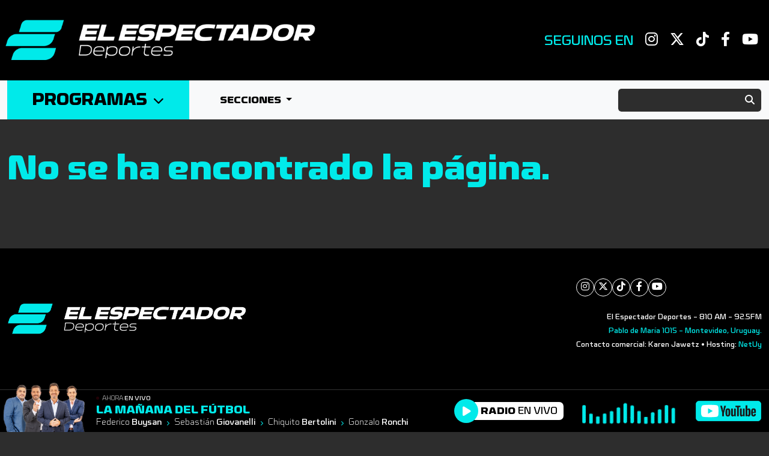

--- FILE ---
content_type: text/html; charset=UTF-8
request_url: https://espectador.com/aldia810/entrevistas/mario-bergara-el-gobierno-sobrecumplio-sus-objetivos-fiscales-y-el-crecimiento-economico-no-se-refleja-en-el-mercado-interno-1
body_size: 36727
content:
<!DOCTYPE html>
<html lang="es-UY" prefix="og: http://ogp.me/ns# fb: http://ogp.me/ns/fb# article: http://ogp.me/ns/article#">

<head>
  <meta charset="utf-8">
  <title>404 | El Espectador Deportes</title>
  <meta name="format-detection" content="telephone=no" />
  <meta name="viewport" content="user-scalable=no, initial-scale=1, maximum-scale=1, minimum-scale=1, width=device-width, height=device-height" />
  <link rel="stylesheet" href="https://espectador.com/public/css/styles.min.css?v=202601200836">

  <link rel="apple-touch-icon" sizes="180x180" href="https://espectador.com/public/img/favicon/apple-touch-icon.png">
  <link rel="icon" type="image/png" sizes="32x32" href="https://espectador.com/public/img/favicon/favicon-32x32.png">
  <link rel="icon" type="image/png" sizes="16x16" href="https://espectador.com/public/img/favicon/favicon-16x16.png">
  <link rel="manifest" href="https://espectador.com/public/img/favicon/site.webmanifest">

  <!-- Bootstrap JS -->
  <script src="https://cdn.jsdelivr.net/npm/bootstrap@5.3.3/dist/js/bootstrap.bundle.min.js" integrity="sha384-YvpcrYf0tY3lHB60NNkmXc5s9fDVZLESaAA55NDzOxhy9GkcIdslK1eN7N6jIeHz" crossorigin="anonymous"></script>


  <!-- Font Awesome -->
  <!-- <script defer src="https://espectador.com/public/fonts/fontawesome/js/brands.min.js"></script>
  <script defer src="https://espectador.com/public/fonts/fontawesome/js/solid.min.js"></script>
  <script defer src="https://espectador.com/public/fonts/fontawesome/js/fontawesome.min.js"></script> -->
  <link href="https://cdnjs.cloudflare.com/ajax/libs/font-awesome/6.4.2/css/all.min.css" rel="stylesheet">


  <meta name="msapplication-TileColor" content="#000000">
  <meta name="theme-color" content="#000000">
  <meta name="mobile-web-app-capable" content="yes">
  <meta name="application-name" content="El Espectador Deportes">
  <meta name="apple-mobile-web-app-status-bar-style" content="black">
    <meta name="description"         content="La primera radio vuelve a ser la primera radio" />
  <meta property="og:url"          content="https://espectador.com" />
  <meta property="og:type"         content="article" />
  <meta property="og:title"        content="El Espectador 810" />
  <meta property="og:description"  content="La primera radio vuelve a ser la primera radio" />
  <meta property="og:image"        content="https://espectador.com/public/img/facebook/facebook.jpg" />
  <meta name="twitter:card"        content="summary_large_image">
  <meta name="twitter:site"        content="@elespectadoruy">
  <meta name="twitter:creator"     content="@elespectadoruy">
  <meta name="twitter:title"       content="El Espectador 810">
  <meta name="twitter:description" content="La primera radio vuelve a ser la primera radio">
  <meta name="twitter:image"       content="https://espectador.com/public/img/facebook/facebook.jpg">

  <!-- Google tag (gtag.js) -->
  <script async src="https://www.googletagmanager.com/gtag/js?id=G-NJ913GBHES"></script>
  <script>
    window.dataLayer = window.dataLayer || [];

    function gtag() {
      dataLayer.push(arguments);
    }
    gtag('js', new Date());

    gtag('config', 'G-NJ913GBHES');
  </script>

  <script>
    var URL_BASE = 'https://espectador.com/';
    var optionActive = '404';
    var VIVO = [];
    var DOBLE = false
  </script>
</head>

<body>
  <header class="header">
    <div class="container d-flex justify-content-between align-items-center px-0 px-lg-2">
        <div class="d-flex align-items-center">
            <div class="toggle-menu-btn clickable shows-menu-button me-3 d-flex justify-content-center align-items-center d-lg-none">
                <img src="https://espectador.com/public/img/iso-logo-black.png" alt="El Espectador Deportivo">
            </div>
            <div class="logo">
                <a href="https://espectador.com/">
                    <picture>
                        <source srcset="https://espectador.com/public/img/logo-white.png" media="(min-width: 992px)">
                        <img src="https://espectador.com/public/img/logo-letters-white.png" alt="El Espectador Deportivo">
                    </picture>
                </a>
            </div>
        </div>
        <div class="follow-us d-none d-sm-block">
            <ul class="d-flex align-items-center">
                <li class="follow-us-label d-none d-md-block">
                    Seguinos en
                </li>
                <li>
                    <a target="_blank" href="https://www.instagram.com/elespectadoruy/">
                        <i class="fa-brands fa-instagram icon"></i>
                    </a>
                </li>
                <li>
                    <a target="_blank" href="https://x.com/ElEspectadorUy">
                        <i class="fa-brands fa-x-twitter icon"></i>
                    </a>
                </li>
                <li>
                    <a target="_blank" href="https://www.tiktok.com/@elespectadoruy">
                        <i class="fa-brands fa-tiktok icon"></i>
                    </a>
                </li>
                <li>
                    <a target="_blank" href="https://www.facebook.com/ElEspectadorUy/">
                        <i class="fa-brands fa-facebook-f icon"></i>
                    </a>
                </li>
                <li>
                    <a target="_blank" href="https://www.youtube.com/@elespectador810">
                        <i class="fa-brands fa-youtube icon"></i>
                    </a>
                </li>
            </ul>
        </div>
    </div>
</header>
<script>
    document.addEventListener('DOMContentLoaded', () => {
        const menu = document.querySelector('#main-nav');
        const body = document.body;

        // Selecciona todos los botones con la clase `toggle-menu-btn`
        const menuButtons = document.querySelectorAll('.toggle-menu-btn');

        // Define la función para abrir/cerrar el menú
        function toggleMenu(event) {
            const button = event.currentTarget; // El botón que fue clickeado
            const icon = button.querySelector('.icon'); // Selecciona el icono dentro del botón

            if (menu.classList.contains('open')) {
                menu.classList.remove('open');
                body.classList.remove('menu-open');
                icon.classList.remove('menu-open'); // Cambia el estado del icono
            } else {
                menu.classList.add('open');
                body.classList.add('menu-open');
                icon.classList.add('menu-open'); // Cambia el estado del icono
            }
        }

        // Asocia el evento `click` a cada botón
        menuButtons.forEach(button => {
            button.addEventListener('click', toggleMenu);
        });

        // Cierra el menú si se hace clic fuera del menú
        document.addEventListener('click', (event) => {
            const menuIsOpen = menu.classList.contains('open');
            const isClickInsideMenu = menu.contains(event.target);
            const isClickInsideButton = event.target.closest('.toggle-menu-btn');

            // Si el menú está abierto y el clic es fuera del menú y no es en un botón de apertura, lo cerramos
            if (menuIsOpen && !isClickInsideMenu && !isClickInsideButton) {
                menu.classList.remove('open');
                body.classList.remove('menu-open');
                // Asegurarse de que todos los iconos vuelvan a su estado original
                document.querySelectorAll('.icon').forEach(icon => icon.classList.remove('menu-open'));
            }
        });
    });
</script>  <nav class="navbar p-0 navbar-expand-lg bg-body-tertiary d-none d-lg-block">
    <div class="container">
        <ul class="navbar-nav me-auto mb-2 mb-lg-0">
            <li class="nav-item shows">
                <a class="toggle-menu-btn nav-link d-flex align-items-center" href="#">Programas<i class="fa-solid fa-chevron-down icon"></i></a>
            </li>
            <li class="nav-item dropdown sections-item">
                <a class="nav-link dropdown-toggle" href="#" role="button" data-bs-toggle="dropdown" aria-expanded="false">
                    Secciones
                </a>
                <ul class="dropdown-menu">
                    <li><a class="dropdown-item" href="https://espectador.com/seleccion">Selección</a></li>
                    <li><a class="dropdown-item" href="https://espectador.com/futboluruguayo">Fútbol Uruguayo</a></li>
                    <li><a class="dropdown-item" href="https://espectador.com/basquetbol">Básquetbol</a></li>
                    <li><a class="dropdown-item" href="https://espectador.com/otrosdeportes">Otros deportes</a></li>
                </ul>
            </li>
            <li class="nav-item simple-item">
                <a class="nav-link" href="https://espectador.com/seleccion">Selección</a>
            </li>
            <li class="nav-item simple-item">
                <a class="nav-link" href="https://espectador.com/futboluruguayo">Fútbol Uruguayo</a>
            </li>
            <li class="nav-item simple-item">
                <a class="nav-link" href="https://espectador.com/basquetbol">Básquetbol</a>
            </li>
            <li class="nav-item simple-item">
                <a class="nav-link" href="https://espectador.com/otrosdeportes">Otros deportes</a>
            </li>
        </ul>
        <form id="search-form" class="d-none d-lg-block d-flex" role="search" method="post" action="https://espectador.com/buscar">
            <p class="d-lg-none">Buscá audios, programas, secciones, etc...</p>
            <div class="input-container">
                <input class="form-control" autocomplete="off" name='TXT' type="search" placeholder="" aria-label="Search">
                <button type="submit"><i class="fa-solid fa-search icon"></i></button>
            </div>
        </form>
    </div>
</nav>
<div id="main-nav">
    <div class="container">
        <div class="header d-flex justify-content-between align-items-center">
            <div class="logo">
                <img src="https://espectador.com/public/img/logo-letters-white.png" alt="">
            </div>
            <div class="toggle-menu-btn clickable close-nav-icon d-flex align-items-center justify-content-center">
                <i class="fa-solid fa-times icon"></i>
            </div>
        </div>
        <form id="search-form" class="d-lg-none" role="search" method="post" action="https://espectador.com/buscar">
            <p class="d-lg-none label">Buscá audios, programas, secciones, etc...</p>
            <div class="input-container d-flex">
                <input class="form-control" autocomplete="off" name='TXT' type="search" placeholder="" aria-label="Search">
                <button type="submit"><i class="fa-solid fa-search icon"></i></button>
            </div>
        </form>
        <hr class="d-lg-none">
        <h4 class="text-primary d-lg-none">Programas</h4>
        <div class="shows">
                            <div class="show">
                    <a href="https://espectador.com/desdeelvamos">
                        <div class="image-container">
                            <img src="https://espectador.com/public/img/navbar/desdeelvamos.png" alt="">
                        </div>
                    </a>
                    <div class="title">
                        <a href="https://espectador.com/desdeelvamos">Desde el Vamos</a>
                    </div>
                </div>
                            <div class="show">
                    <a href="https://espectador.com/lamanana">
                        <div class="image-container">
                            <img src="https://espectador.com/public/img/navbar/lamanana.png" alt="">
                        </div>
                    </a>
                    <div class="title">
                        <a href="https://espectador.com/lamanana">La Mañana del Fútbol</a>
                    </div>
                </div>
                            <div class="show">
                    <a href="https://espectador.com/convocados">
                        <div class="image-container">
                            <img src="https://espectador.com/public/img/navbar/convocados.png" alt="">
                        </div>
                    </a>
                    <div class="title">
                        <a href="https://espectador.com/convocados">Convocados</a>
                    </div>
                </div>
                            <div class="show">
                    <a href="https://espectador.com/basquetboldeprimera">
                        <div class="image-container">
                            <img src="https://espectador.com/public/img/navbar/basquetboldeprimera.png" alt="">
                        </div>
                    </a>
                    <div class="title">
                        <a href="https://espectador.com/basquetboldeprimera">Básquetbol de Primera</a>
                    </div>
                </div>
                            <div class="show">
                    <a href="https://espectador.com/lasvocesdelfutbol">
                        <div class="image-container">
                            <img src="https://espectador.com/public/img/navbar/lasvocesdelfutbol.png" alt="">
                        </div>
                    </a>
                    <div class="title">
                        <a href="https://espectador.com/lasvocesdelfutbol">Las Voces del Fútbol</a>
                    </div>
                </div>
                            <div class="show">
                    <a href="https://espectador.com/losmismoslocos">
                        <div class="image-container">
                            <img src="https://espectador.com/public/img/navbar/losmismoslocos.png" alt="">
                        </div>
                    </a>
                    <div class="title">
                        <a href="https://espectador.com/losmismoslocos">Los Mismos Locos</a>
                    </div>
                </div>
                            <div class="show">
                    <a href="https://espectador.com/tuyamia">
                        <div class="image-container">
                            <img src="https://espectador.com/public/img/navbar/tuyamia.png" alt="">
                        </div>
                    </a>
                    <div class="title">
                        <a href="https://espectador.com/tuyamia">Tuya y Mía</a>
                    </div>
                </div>
                            <div class="show">
                    <a href="https://espectador.com/espectadores">
                        <div class="image-container">
                            <img src="https://espectador.com/public/img/navbar/espectadores.png" alt="">
                        </div>
                    </a>
                    <div class="title">
                        <a href="https://espectador.com/espectadores">Espectadores</a>
                    </div>
                </div>
                            <div class="show">
                    <a href="https://espectador.com/embajadoresdelgol">
                        <div class="image-container">
                            <img src="https://espectador.com/public/img/navbar/embajadoresdelgol.png" alt="">
                        </div>
                    </a>
                    <div class="title">
                        <a href="https://espectador.com/embajadoresdelgol">Embajadores del Gol</a>
                    </div>
                </div>
                            <div class="show">
                    <a href="https://espectador.com/basquettotal">
                        <div class="image-container">
                            <img src="https://espectador.com/public/img/navbar/basquettotal.png" alt="">
                        </div>
                    </a>
                    <div class="title">
                        <a href="https://espectador.com/basquettotal">Básquet Total</a>
                    </div>
                </div>
                            <div class="show">
                    <a href="https://espectador.com/desdeelvestuario">
                        <div class="image-container">
                            <img src="https://espectador.com/public/img/navbar/desdeelvestuario.png" alt="">
                        </div>
                    </a>
                    <div class="title">
                        <a href="https://espectador.com/desdeelvestuario">Desde el Vestuario</a>
                    </div>
                </div>
                            <div class="show">
                    <a href="https://espectador.com/ascensodirecto">
                        <div class="image-container">
                            <img src="https://espectador.com/public/img/navbar/ascensodirecto.png" alt="">
                        </div>
                    </a>
                    <div class="title">
                        <a href="https://espectador.com/ascensodirecto">Ascenso Directo</a>
                    </div>
                </div>
                            <div class="show">
                    <a href="https://espectador.com/eldespegue">
                        <div class="image-container">
                            <img src="https://espectador.com/public/img/navbar/eldespegue.png" alt="">
                        </div>
                    </a>
                    <div class="title">
                        <a href="https://espectador.com/eldespegue">El Despegue</a>
                    </div>
                </div>
                            <div class="show">
                    <a href="https://espectador.com/hipicos">
                        <div class="image-container">
                            <img src="https://espectador.com/public/img/navbar/hipicos.png" alt="">
                        </div>
                    </a>
                    <div class="title">
                        <a href="https://espectador.com/hipicos">Hípicos</a>
                    </div>
                </div>
                            <div class="show">
                    <a href="https://espectador.com/vamosquevamos">
                        <div class="image-container">
                            <img src="https://espectador.com/public/img/navbar/vamosquevamos.png" alt="">
                        </div>
                    </a>
                    <div class="title">
                        <a href="https://espectador.com/vamosquevamos">Vamos que Vamos</a>
                    </div>
                </div>
                    </div>
        <hr class="d-sm-none">
        <div class="follow-us d-sm-none">
            <ul class="d-flex flex-wrap align-items-center">
                <li class="follow-us-label">
                    Seguinos en
                </li>
                <li>
                    <a target="_blank" href="https://www.instagram.com/elespectadoruy/">
                        <i class="fa-brands fa-instagram icon"></i>
                    </a>
                </li>
                <li>
                    <a target="_blank" href="https://x.com/ElEspectadorUy">
                        <i class="fa-brands fa-x-twitter icon"></i>
                    </a>
                </li>
                <li>
                    <a target="_blank" href="https://www.tiktok.com/@elespectadoruy">
                        <i class="fa-brands fa-tiktok icon"></i>
                    </a>
                </li>
                <li>
                    <a target="_blank" href="https://www.facebook.com/ElEspectadorUy/">
                        <i class="fa-brands fa-facebook-f icon"></i>
                    </a>
                </li>
                <li>
                    <a target="_blank" href="https://www.youtube.com/@elespectador810">
                        <i class="fa-brands fa-youtube icon"></i>
                    </a>
                </li>
            </ul>
        </div>
    </div>
</div>
  <div class="container">
    <div class="page-title">
    <h1>No se ha encontrado la página.</h1>
</div>
  </div>
  <footer id="footer">
    <div class="espectador-footer">
        <div class="container d-md-flex justify-content-between align-items-center">
            <div class="logo">
                <img src="https://espectador.com/public/img/logo-white.png" alt="">
            </div>
            <div class="data">
                <ul>
                    <li>
                        <ul class="follow">
                            <li>
                                <a target="_blank" href="https://www.instagram.com/elespectadoruy/">
                                    <i class="fa-brands fa-instagram icon"></i>
                                </a>
                            </li>
                            <li>
                                <a target="_blank" href="https://x.com/ElEspectadorUy">
                                    <i class="fa-brands fa-x-twitter icon"></i>
                                </a>
                            </li>
                            <li>
                                <a target="_blank" href="https://www.tiktok.com/@elespectadoruy">
                                    <i class="fa-brands fa-tiktok icon"></i>
                                </a>
                            </li>
                            <li>
                                <a target="_blank" href="https://www.facebook.com/ElEspectadorUy/">
                                    <i class="fa-brands fa-facebook-f icon"></i>
                                </a>
                            </li>
                            <li>
                                <a target="_blank" href="https://www.youtube.com/@elespectador810">
                                    <i class="fa-brands fa-youtube icon"></i>
                                </a>
                            </li>
                        </ul>
                    </li>
                    <li>El Espectador Deportes - 810 AM - 92.5FM</li>
                    <li><a href="https://www.google.com/maps/place/Azul+FM+101.9/@-34.9104152,-56.1729445,17z/data=!3m1!4b1!4m5!3m4!1s0x959f81ca919c59d9:0x8852249e3aeab32b!8m2!3d-34.9104076!4d-56.1705844?shorturl=1">Pablo de María 1015 - Montevideo, Uruguay.</a>
                    <li>Contacto comercial: Karen Jawetz • Hosting: <a href="https://www.netuy.net/" target="_blank">NetUy</a></li>
                </ul>
            </div>
        </div>
    </div>
    <div class="magnolio-footer">
        <div class="container d-lg-flex justify-content-between align-items-center">
            <div class="magnolio">
                <div class="logo">
                    <img src="https://espectador.com/public/img/logos/magnolio-media-group.png" alt="">
                </div>
                <ul class="follow">
                    <ul class="follow">
                        <li>
                            <a target="_blank" href="https://www.instagram.com/magnolio.uy/">
                                <i class="fa-brands fa-instagram icon"></i>
                            </a>
                        </li>
                        <li>
                            <a target="_blank" href="https://www.facebook.com/MagnolioUy">
                                <i class="fa-brands fa-facebook-f icon"></i>
                            </a>
                        </li>
                        <li>
                            <a target="_blank" href="https://x.com/MagnolioUy">
                                <i class="fa-brands fa-x-twitter icon"></i>
                            </a>
                        </li>
                        <li>
                            <a target="_blank" href="https://www.linkedin.com/company/magnoliouy">
                                <i class="fa-brands fa-linkedin icon"></i>
                            </a>
                        </li>
                        
                        <li>
                            <a target="_blank" href="https://www.google.com/maps/place/Magnolio+Media+Group/@-34.9104193,-56.1705725,17z/data=!3m1!4b1!4m6!3m5!1s0x959f81d96089b49b:0xd30dc3b1c7793d1d!8m2!3d-34.9104193!4d-56.1705725!16s%2Fg%2F11h5n7jr5w?entry=ttu&g_ep=EgoyMDI1MDEyMi4wIKXMDSoASAFQAw%3D%3D">
                                <i class="fa-solid fa-map-marker icon"></i>
                            </a>
                        </li>
                    </ul>
                </ul>
            </div>
            <div class="logos">
                <ul>
                    <li>
                        <a href="https://delsol.uy/" target="_blank">
                            <img class="delsol" src="https://espectador.com/public/img/logos/delsol-logo.png" alt="">
                        </a>
                    </li>
                    <li>
                        <a href="https://espectador.com" target="_blank">
                            <img class="espectador" src="https://espectador.com/public/img/logos/espectador-deportes-logo.png" alt="">
                        </a>
                    </li>
                    <li>
                        <a href="https://azulfm.com.uy/" target="_blank">
                            <img class="azulfm" src="https://espectador.com/public/img/logos/azulfm-logo.png" alt="">
                        </a>
                    </li>
                    <li>
                        <a href="https://www.topic.uy/" target="_blank">
                            <img class="topic" src="https://espectador.com/public/img/logos/topic-logo.png" alt="">
                        </a>
                    </li>
                    <li>
                        <a href="https://magnoliosala.uy/" target="_blank">
                            <img class="magnoliosala" src="https://espectador.com/public/img/logos/magnoliosala-logo.png" alt="">
                        </a>
                    </li>
                    <li>
                        <a href="https://magnoliopodcast.uy/" target="_blank">
                            <img class="magnoliopodcast" src="https://espectador.com/public/img/logos/magnoliopodcast-logo.png" alt="">
                        </a>
                    </li>
                </ul>
            </div>
        </div>
    </div>
</footer>  <input type="hidden" id="shows-data" value='{"desdeelvamos":{"nombre":"Desde el Vamos","horario":"Lunes a viernes de \u003Cstrong\u003E7:00 a 8:00\u003C\/strong\u003E","img":"desdeelvamos","conductores":[{"nombre":"Sebasti\u00e1n","apellido":"Giovanelli"}],"redes":{"username":"ElEspectadorUy","instagram":"elespectadoruy","twitter":"ElEspectadorUy","tiktok":"elespectadoruy","facebook":"ElEspectadorUy"}},"lamanana":{"nombre":"La Ma\u00f1ana del F\u00fatbol","horario":"Lunes a viernes de \u003Cstrong\u003E7:45 a 10:00\u003C\/strong\u003E","img":"lamanana","conductores":[{"nombre":"Federico","apellido":"Buysan"},{"nombre":"Sebasti\u00e1n","apellido":"Giovanelli"},{"nombre":"Chiquito","apellido":"Bertolini"},{"nombre":"Gonzalo","apellido":"Ronchi"}],"redes":{"username":"lamananadelfutbol","instagram":"lamananadelfutbol","twitter":"MananaDelFutbol","tiktok":"elespectadoruy","facebook":"ElEspectadorUy"}},"convocados":{"nombre":"Convocados","horario":"Lunes a viernes de \u003Cstrong\u003E10:00 a 12:00\u003C\/strong\u003E","img":"convocados","conductores":[{"nombre":"Rodrigo","apellido":"Romano"},{"nombre":"Diego","apellido":"Mu\u00f1oz"},{"nombre":"Fernando","apellido":"Corchs"},{"nombre":"Gonzalo","apellido":"Delgado"}],"redes":{"username":"convocadosuy","instagram":"convocadosuy","twitter":"ConvocadosUy","tiktok":"elespectadoruy","facebook":"ElEspectadorUy"}},"basquetboldeprimera":{"nombre":"B\u00e1squetbol de Primera","horario":"Lunes a viernes de \u003Cstrong\u003E12:00 a 13:00\u003C\/strong\u003E","img":"basquetboldeprimera","conductores":[{"nombre":"Federico","apellido":"Buysan"},{"nombre":"Lali","apellido":"Sonsol"},{"nombre":"Fernando","apellido":"Corchs"},{"nombre":"Santiago","apellido":"Rodr\u00edguez"}],"redes":{"username":"basquetboldeprimera","instagram":"basquetboldeprimera","twitter":"PrimeraBasquet","tiktok":"elespectadoruy","facebook":"basquet810"}},"lasvocesdelfutbol":{"nombre":"Las Voces del F\u00fatbol","horario":"Lunes a viernes de \u003Cstrong\u003E13:00 a 16:00\u003C\/strong\u003E","img":"lasvocesdelfutbol","conductores":[{"nombre":"Julio","apellido":"R\u00edos"},{"nombre":"Alberto","apellido":"P\u00e9rez"},{"nombre":"Valent\u00edn","apellido":"Fletcher"},{"nombre":"Edgardo","apellido":"Buggiano"}],"redes":{"username":"lasvocesdelfutbol","instagram":"lasvoces_futbol","twitter":"lasvoces_futbol","tiktok":"lasvoces_futbol","facebook":"lasvocesdelfutboluruguay"}},"losmismoslocos":{"nombre":"Los Mismos Locos","horario":"Lunes a viernes de \u003Cstrong\u003E16:00 a 18:00\u003C\/strong\u003E","img":"losmismoslocos","conductores":[{"nombre":"Jorge","apellido":"Pi\u00f1eyr\u00faa"},{"nombre":"Germ\u00e1n","apellido":"Silveira"},{"nombre":"Adri\u00e1n","apellido":"Mozzone"},{"nombre":"Yuri","apellido":"Jakimczuk"},{"nombre":"Marcos","apellido":"Silva"}],"redes":{"username":"losmismoslocosuy","instagram":"losmismoslocosuy","twitter":"losmismoslocos","tiktok":"elespectadoruy","facebook":"losmismoslocosuy"}},"tuyamia":{"nombre":"Tuya y M\u00eda","horario":"Lunes a viernes de \u003Cstrong\u003E18:00 a 20:00\u003C\/strong\u003E","img":"tuyamia","conductores":[{"nombre":"Diego","apellido":"Sonsol"},{"nombre":"Lali","apellido":"Sonsol"},{"nombre":"Jorge","apellido":"Ser\u00e9"},{"nombre":"Juan","apellido":"Esmoris"},{"nombre":"Pedro","apellido":"Figueredo"}],"redes":{"username":"tuyaymiauy","instagram":"tuyaymiauy","twitter":"TuyaYMiaUy","tiktok":"elespectadoruy","facebook":"tuyaymiauy"}},"espectadores":{"nombre":"Espectadores","horario":"S\u00e1bados de \u003Cstrong\u003E10:00 a 11:00\u003C\/strong\u003E","img":"espectadores","conductores":[{"nombre":"Gerardo","apellido":"P\u00e9rez"},{"nombre":"Juan Pablo","apellido":"Taborda"}],"redes":{"username":"espectadores810","instagram":"espectadores810","twitter":"espectadores810","tiktok":"elespectadoruy","facebook":"espectadores810"}},"embajadoresdelgol":{"nombre":"Embajadores del Gol","horario":"S\u00e1bados de \u003Cstrong\u003E11:00 a 12:00\u003C\/strong\u003E","img":"embajadoresdelgol","conductores":[{"nombre":"Sebasti\u00e1n","apellido":"Giovanelli"},{"nombre":"Mauricio","apellido":"Ben\u00edtez"},{"nombre":"Pedro","apellido":"Figueredo"},{"nombre":"Florencia","apellido":"Simoes"}],"redes":{"username":"embajadores_gol","instagram":"embajadores_gol","twitter":"Embajadores_gol","tiktok":"elespectadoruy","facebook":"ElEspectadorUy"}},"basquettotal":{"nombre":"B\u00e1squet Total","horario":"S\u00e1bados de \u003Cstrong\u003E12:00 a 13:00\u003C\/strong\u003E","img":"basquettotal","conductores":[{"nombre":"Favio","apellido":"Ottonello"},{"nombre":"Jos\u00e9","apellido":"Rodr\u00edguez Rey"},{"nombre":"Gast\u00f3n","apellido":"Mui\u00f1os"},{"nombre":"Federico","apellido":"Gonz\u00e1lez"},{"nombre":"Juan Pablo","apellido":"Dragonetti"},{"nombre":"Mat\u00edas","apellido":"Caballero"}],"redes":{"username":"basquettotalradio","instagram":"basquettotalradio","twitter":"BTotalradio","tiktok":"elespectadoruy","facebook":"ElEspectadorUy"}},"desdeelvestuario":{"nombre":"Desde el Vestuario","horario":"S\u00e1bados de \u003Cstrong\u003E13:00 a 14:00\u003C\/strong\u003E","img":"desdeelvestuario","conductores":[{"nombre":"Mauricio","apellido":"Panizza"},{"nombre":"Julio","apellido":"Macchi"},{"nombre":"Diego","apellido":"Sonsol"},{"nombre":"Lali","apellido":"Sonsol"}],"redes":{"username":"delvestuariouy","instagram":"delvestuariouy","twitter":"delvestuariouy","tiktok":"elespectadoruy","facebook":"ElEspectadorUy"}},"ascensodirecto":{"nombre":"Ascenso Directo","horario":"Domingos de \u003Cstrong\u003E10:00 a 12:00\u003C\/strong\u003E","img":"ascensodirecto","conductores":[{"nombre":"Iv\u00e1n","apellido":"Buela"},{"nombre":"Nicol\u00e1s","apellido":"Colombo"},{"nombre":"Facundo","apellido":"Loza"},{"nombre":"Nicol\u00e1s","apellido":"Musetti"},{"nombre":"Alejandro","apellido":"Etchegoyen"}],"redes":{"username":"directoascenso","instagram":"directoascenso","twitter":"directoascenso","tiktok":"elespectadoruy","facebook":"ElEspectadorUy"}},"eldespegue":{"nombre":"El Despegue","horario":"S\u00e1bados de \u003Cstrong\u003E8:00 a 9:00\u003C\/strong\u003E","img":"ascensodirecto","conductores":[{"nombre":"Enrique","apellido":"Arrillaga"},{"nombre":"Mart\u00edn","apellido":"Machado"},{"nombre":"Sebasti\u00e1n","apellido":"Pizzorno"},{"nombre":"Nicol\u00e1s","apellido":"Pepe"}],"redes":{"username":"eldespegueuy","instagram":"eldespegueuy","twitter":"eldespegueuy","tiktok":"elespectadoruy","facebook":"ElEspectadorUy"}},"hipicos":{"nombre":"H\u00edpicos","horario":"S\u00e1bados de \u003Cstrong\u003E9:00 a 10:00\u003C\/strong\u003E","img":"ascensodirecto","conductores":[{"nombre":"Antonio \"Pato\"","apellido":"Castro"},{"nombre":"Germ\u00e1n","apellido":"Boiso"},{"nombre":"Beatriz","apellido":"Correa"}],"redes":{"username":"elespectadoruy","instagram":"hipicosuy","twitter":"elespectadoruy","tiktok":"elespectadoruy","facebook":"ElEspectadorUy"}},"vamosquevamos":{"nombre":"Vamos que Vamos","horario":"Lunes a viernes de \u003Cstrong\u003E20:00 a 22:00\u003C\/strong\u003E y fines de semana","img":"vamosquevamos","conductores":[{"nombre":"Fabi\u00e1n","apellido":"Bertolini"},{"nombre":"Edward","apellido":"Pi\u00f1\u00f3n"},{"nombre":"Javier","apellido":"De Le\u00f3n"},{"nombre":"Oscar","apellido":"Cros"},{"nombre":"Fernando","apellido":"Castro"},{"nombre":"Gonzalo","apellido":"Basal"}],"redes":{"username":"elespectadoruy","instagram":"vqv_futbol","twitter":"elespectadoruy","tiktok":"elespectadoruy","facebook":"VQV_Futbol"}}}'>
<script src="https://espectador.com/public/js/streaming-espectador-deportes.js?v=27"></script>
<div id="play-bar">
  <div class="main-streaming">
    <div class="hosts-image-container">
      <img id="show-img" alt="">
    </div>
    <div class="show-data flex-grow-1">
      <div id='live-label' class="live">Ahora <strong>en vivo</strong></div>
      <div id="show-title" class="title"></div>
      <div id="show-hosts" class="hosts flex-grow"></div>
    </div>
    <div class="play-btn">
      <a href="https://espectador.com/envivo" target="_blank">
        <div class="icon-container">
          <i class="fa-solid fa-play icon"></i>
        </div>
        <div class="online-radio">
          <strong>Radio</strong> en vivo
        </div>
      </a>
    </div>
    <div class="sound-bars">
      <div class="bars-image-container">
        <img src="https://espectador.com/public/img/sound-bars.gif" alt="">
      </div>
    </div>
    <div class="youtube-btn">
      <a target="_blank" href="https://www.youtube.com/@elespectador810">
        <div class="image-container">
          <img src="https://espectador.com/public/img/youtube-play-bar.png" alt="">
        </div>
      </a>
    </div>

  </div>
  <!-- <div class="secondary-streaming">

  </div> -->
</div>
<script>
  // Cambiar el envivo
  changeVivoPage();
  if (optionActive == 'envivo') parselink();
  setInterval(updateVivo, 30000);
  setInterval(changeVivoPage, 30000);
  setInterval(loadLast, 60000 * 10);

  function loadLast() {
    var el = document.getElementById('playlast');
    if (el) {
      var xmlhttp = new XMLHttpRequest();

      xmlhttp.onreadystatechange = function() {
        if (xmlhttp.readyState == XMLHttpRequest.DONE) { // XMLHttpRequest.DONE == 4
          if (xmlhttp.status == 200) {
            el.innerHTML = xmlhttp.responseText;
          }
          if (optionActive == 'envivo') parselink();
        }
      }

      xmlhttp.open("GET", "https://espectador.com/last.php", true);
      xmlhttp.send();
    }
  }

  function parselink() {
    var a = document.getElementsByTagName('a');
    for (var i = 0; i < a.length; i++) {
      a[i].setAttribute('target', '_blank');
    }
  }
</script>
</body>

</html><!-- gen -->